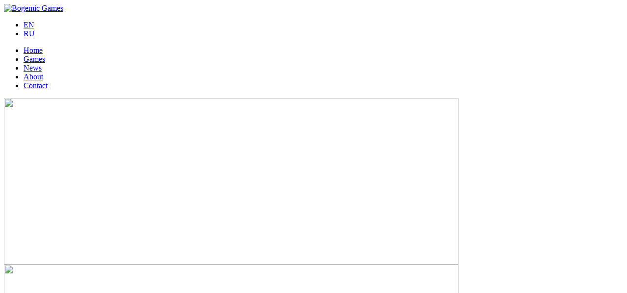

--- FILE ---
content_type: text/html; charset=UTF-8
request_url: http://bogemic.com/
body_size: 6475
content:
<!DOCTYPE HTML PUBLIC "-//W3C//DTD HTML 4.01 Transitional//EN"
"http://www.w3.org/TR/html4/loose.dtd">
<html>
<meta http-equiv="content-type" content="text/html;charset=UTF-8" />
<head>
<title>Bogemic Games</title>
<meta name="description" content="official website of bogemic games">
<meta name="keywords" content="casual games, pc games, bogemic games, steam games, gem forge, flying pengy">
<meta name="viewport" content="width=980">

<!-- favicon section -->
<link rel="apple-touch-icon" sizes="180x180" href="images/favicon/apple-touch-icon.png">
<link rel="icon" type="image/png" href="images/favicon/favicon-32x32.png" sizes="32x32">
<link rel="icon" type="image/png" href="images/favicon/favicon-16x16.png" sizes="16x16">
<link rel="manifest" href="images/favicon/manifest.json">
<link rel="mask-icon" href="images/favicon/safari-pinned-tab.svg" color="#6180ed">
<link rel="shortcut icon" href="images/favicon/favicon.ico">
<meta name="msapplication-config" content="images/favicon/browserconfig.xml">
<meta name="theme-color" content="#ffffff">
<!-- favicon section end -->

<link href="css/style3616.css?timestamp()" rel="stylesheet" type="text/css">

<script language="JavaScript" type="text/JavaScript" src="js/functions.js"></script>

<!-- lightwindow -->
<link rel="stylesheet" type="text/css" href="css/lightwindow.css" /> 

<link rel="stylesheet" type="text/css" href="css/contentslider.css" />
<script type="text/javascript" src="js/contentslider.js">
/***********************************************
* Featured Content Slider- (c) Dynamic Drive DHTML code library (www.dynamicdrive.com)
* This notice MUST stay intact for legal use
* Visit Dynamic Drive at http://www.dynamicdrive.com/ for this script and 100s more
***********************************************/
</script>

<script type="text/javascript" src="js/jquery-1.9.1.min.js"></script>  
<script type="text/javascript" src="js/prototype.js"></script>
<script type="text/javascript" src="js/effects.js"></script>
<script type="text/javascript" src="js/lightwindow.js"></script>

</head>
<body>
	<div id="container">
	<div id="header">
		<div id="logo"><a href="index.html"><img src="images/logo-bogemic-games.png" alt="Bogemic Games" title="Bogemic Games" width="224" height="80" border="0"></a></div>
		<div id="lang"><ul><li><a href="index.html">EN</a></li><li><a href="ru/index.html">RU</a></li></ul></div>
		<div id="menu">
			<ul>
				<li><a href="index.html">Home</a></li>
				<li><a href="games/index.html">Games</a></li>
				<li><a href="news.html">News</a></li>
				<li><a href="about.html">About</a></li>
				<li><a href="contact.html">Contact</a></li>
			</ul>
		</div>
	</div><!--/header-->

	<div id="content">
	
	<div id="home">
		<div id="featured">
			<div id="fspacer"></div>
			<div id="featured-content">      		
				<div id="slider1" class="sliderwrapper">
					<div class="contentdiv"><a href="games/gemforge.html"><img src="images/gem-forge-screen0.jpg" width="928" height="340" border="0"></a></div>
					<div class="contentdiv"><a href="games/gemforge.html"><img src="images/gem-forge-screen1.jpg" width="928" height="340" border="0"></a></div>
					<div class="contentdiv"><a href="games/flyingpengy.html"><img src="images/flying-pengy-screen0.jpg" width="928" height="340" border="0"></a></div>
					<div class="contentdiv"><a href="games/flyingpengy.html"><img src="images/flying-pengy-screen1.jpg" width="928" height="340" border="0"></a></div>
				</div>        
			</div>		   
			<div id="pager">      
				<div id="paginate-slider1" class="pagination">
				<a href="#" class="toc"><img src="images/blank.gif" alt="Gem Forge - Join Gems To Score High!" title="Gem Forge - Join Gems To Score High!" width="16" height="16" border="0"></a>
				<a href="#" class="toc"><img src="images/blank.gif" alt="Gem Forge - Addictive Puzzle" title="Gem Forge - Addictive Puzzle" width="16" height="16" border="0"></a>
				<a href="#" class="toc"><img src="images/blank.gif" alt="Flying Pengy - Bubble Popping Action" title="Flying Pengy - Bubble Popping Action" width="16" height="16" border="0"></a>
				<a href="#" class="toc"><img src="images/blank.gif" alt="Flying Pengy - Available on the AppStore" title="Flying Pengy - Available on the AppStore" width="16" height="16" border="0"></a>
				</div>     
			</div>
			<script type="text/javascript">
			featuredcontentslider.init({
				id: "slider1",  //id of main slider DIV
				contentsource: ["inline", ""],  //Valid values: ["inline", ""] or ["ajax", "path_to_file"]
				toc: "markup",  //Valid values: "#increment", "markup", ["label1", "label2", etc]
				nextprev: ["", ""],  //labels for "prev" and "next" links. Set to "" to hide.
				revealtype: "click", //Behavior of pagination links to reveal the slides: "click" or "mouseover"
				enablefade: [true, 0.1],  //[true/false, fadedegree]
				autorotate: [true, 3000],  //[true/false, pausetime]
				onChange: function(previndex, curindex, contentdivs)
				{  
				    //event handler fired whenever script changes slide
					//previndex holds index of last slide viewed b4 current (0=1st slide, 1=2nd etc)
					//curindex holds index of currently shown slide (0=1st slide, 1=2nd etc)
					
					// here I will also change submenu picture below slider 
					var submenudiv=document.getElementById("submenu")
					var divlinks=submenudiv.getElementsByTagName("a")
					var alink = divlinks[0]
					var aimg = alink.getElementsByTagName("img")[0]
					
					if (curindex < 2)
					{
						// gem forge screens
						alink.setAttribute("href", "games/gemforge.html");
						aimg.setAttribute("src", "images/submenu-gem-forge.png");
						aimg.setAttribute("alt", "Gem Forge");
					}
					else
					{
						// flying pengy screens
						alink.setAttribute("href", "games/flyingpengy.html");
						aimg.setAttribute("src", "images/submenu-flying-pengy.png");
						aimg.setAttribute("alt", "Flying Pengy");
					}
				}
			})
			</script>                
		</div>
        <div id="submenu">
			<a href="games/flyingpengy.html"><img src="images/submenu-flying-pengy.png" width="980" height="151" alt="Flying Pengy" border="0"></a>
		</div> 
		
	</div><!--/home-->
	</div><!--/content-->

	<div id="footer">
		<div id="copyright">2022 &copy; Bogemic Games. All Rights Reserved</div>
        <div id="social">
        <a href="eula.html">Terms&nbsp;of&nbsp;Use</a>
		<a href="privacy.html">Privacy&nbsp;Policy</a>
	</div>
	</div><!--/container-->	
</body>

</html>
